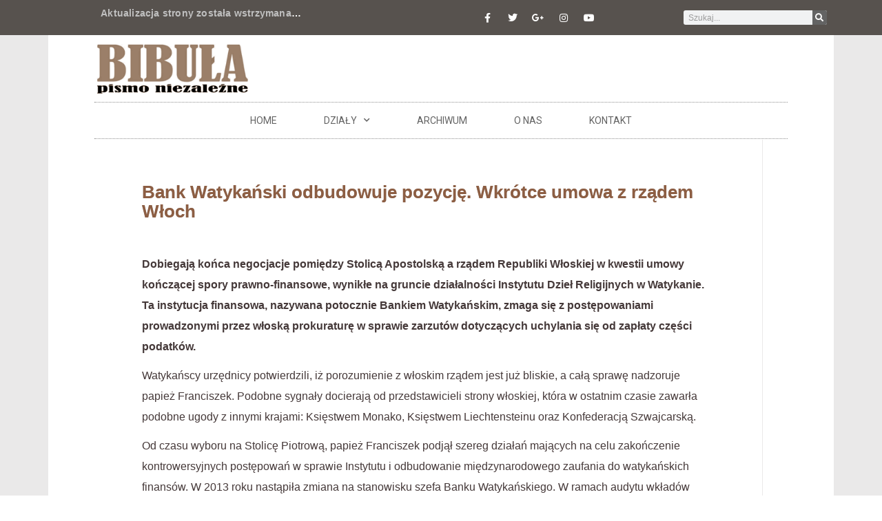

--- FILE ---
content_type: text/html; charset=UTF-8
request_url: https://www.bibula.com/?p=80874
body_size: 23430
content:
<!doctype html>
<html lang="pl-PL">
<head>
	<meta charset="UTF-8">
	<meta name="viewport" content="width=device-width, initial-scale=1">
	<link rel="profile" href="https://gmpg.org/xfn/11">
	<title>Bank Watykański odbudowuje pozycję. Wkrótce umowa z rządem Włoch &#8211; Bibula &#8211; pismo niezalezne</title>
<meta name='robots' content='max-image-preview:large' />
<link rel="alternate" type="application/rss+xml" title="Bibula - pismo niezalezne &raquo; Kanał z wpisami" href="https://www.bibula.com/?feed=rss2" />
<link rel="alternate" type="application/rss+xml" title="Bibula - pismo niezalezne &raquo; Kanał z komentarzami" href="https://www.bibula.com/?feed=comments-rss2" />
		<!-- This site uses the Google Analytics by MonsterInsights plugin v9.10.0 - Using Analytics tracking - https://www.monsterinsights.com/ -->
							<script src="//www.googletagmanager.com/gtag/js?id=G-58YMST94QE"  data-cfasync="false" data-wpfc-render="false" async></script>
			<script data-cfasync="false" data-wpfc-render="false">
				var mi_version = '9.10.0';
				var mi_track_user = true;
				var mi_no_track_reason = '';
								var MonsterInsightsDefaultLocations = {"page_location":"https:\/\/www.bibula.com\/?p=80874"};
								if ( typeof MonsterInsightsPrivacyGuardFilter === 'function' ) {
					var MonsterInsightsLocations = (typeof MonsterInsightsExcludeQuery === 'object') ? MonsterInsightsPrivacyGuardFilter( MonsterInsightsExcludeQuery ) : MonsterInsightsPrivacyGuardFilter( MonsterInsightsDefaultLocations );
				} else {
					var MonsterInsightsLocations = (typeof MonsterInsightsExcludeQuery === 'object') ? MonsterInsightsExcludeQuery : MonsterInsightsDefaultLocations;
				}

								var disableStrs = [
										'ga-disable-G-58YMST94QE',
									];

				/* Function to detect opted out users */
				function __gtagTrackerIsOptedOut() {
					for (var index = 0; index < disableStrs.length; index++) {
						if (document.cookie.indexOf(disableStrs[index] + '=true') > -1) {
							return true;
						}
					}

					return false;
				}

				/* Disable tracking if the opt-out cookie exists. */
				if (__gtagTrackerIsOptedOut()) {
					for (var index = 0; index < disableStrs.length; index++) {
						window[disableStrs[index]] = true;
					}
				}

				/* Opt-out function */
				function __gtagTrackerOptout() {
					for (var index = 0; index < disableStrs.length; index++) {
						document.cookie = disableStrs[index] + '=true; expires=Thu, 31 Dec 2099 23:59:59 UTC; path=/';
						window[disableStrs[index]] = true;
					}
				}

				if ('undefined' === typeof gaOptout) {
					function gaOptout() {
						__gtagTrackerOptout();
					}
				}
								window.dataLayer = window.dataLayer || [];

				window.MonsterInsightsDualTracker = {
					helpers: {},
					trackers: {},
				};
				if (mi_track_user) {
					function __gtagDataLayer() {
						dataLayer.push(arguments);
					}

					function __gtagTracker(type, name, parameters) {
						if (!parameters) {
							parameters = {};
						}

						if (parameters.send_to) {
							__gtagDataLayer.apply(null, arguments);
							return;
						}

						if (type === 'event') {
														parameters.send_to = monsterinsights_frontend.v4_id;
							var hookName = name;
							if (typeof parameters['event_category'] !== 'undefined') {
								hookName = parameters['event_category'] + ':' + name;
							}

							if (typeof MonsterInsightsDualTracker.trackers[hookName] !== 'undefined') {
								MonsterInsightsDualTracker.trackers[hookName](parameters);
							} else {
								__gtagDataLayer('event', name, parameters);
							}
							
						} else {
							__gtagDataLayer.apply(null, arguments);
						}
					}

					__gtagTracker('js', new Date());
					__gtagTracker('set', {
						'developer_id.dZGIzZG': true,
											});
					if ( MonsterInsightsLocations.page_location ) {
						__gtagTracker('set', MonsterInsightsLocations);
					}
										__gtagTracker('config', 'G-58YMST94QE', {"forceSSL":"true"} );
										window.gtag = __gtagTracker;										(function () {
						/* https://developers.google.com/analytics/devguides/collection/analyticsjs/ */
						/* ga and __gaTracker compatibility shim. */
						var noopfn = function () {
							return null;
						};
						var newtracker = function () {
							return new Tracker();
						};
						var Tracker = function () {
							return null;
						};
						var p = Tracker.prototype;
						p.get = noopfn;
						p.set = noopfn;
						p.send = function () {
							var args = Array.prototype.slice.call(arguments);
							args.unshift('send');
							__gaTracker.apply(null, args);
						};
						var __gaTracker = function () {
							var len = arguments.length;
							if (len === 0) {
								return;
							}
							var f = arguments[len - 1];
							if (typeof f !== 'object' || f === null || typeof f.hitCallback !== 'function') {
								if ('send' === arguments[0]) {
									var hitConverted, hitObject = false, action;
									if ('event' === arguments[1]) {
										if ('undefined' !== typeof arguments[3]) {
											hitObject = {
												'eventAction': arguments[3],
												'eventCategory': arguments[2],
												'eventLabel': arguments[4],
												'value': arguments[5] ? arguments[5] : 1,
											}
										}
									}
									if ('pageview' === arguments[1]) {
										if ('undefined' !== typeof arguments[2]) {
											hitObject = {
												'eventAction': 'page_view',
												'page_path': arguments[2],
											}
										}
									}
									if (typeof arguments[2] === 'object') {
										hitObject = arguments[2];
									}
									if (typeof arguments[5] === 'object') {
										Object.assign(hitObject, arguments[5]);
									}
									if ('undefined' !== typeof arguments[1].hitType) {
										hitObject = arguments[1];
										if ('pageview' === hitObject.hitType) {
											hitObject.eventAction = 'page_view';
										}
									}
									if (hitObject) {
										action = 'timing' === arguments[1].hitType ? 'timing_complete' : hitObject.eventAction;
										hitConverted = mapArgs(hitObject);
										__gtagTracker('event', action, hitConverted);
									}
								}
								return;
							}

							function mapArgs(args) {
								var arg, hit = {};
								var gaMap = {
									'eventCategory': 'event_category',
									'eventAction': 'event_action',
									'eventLabel': 'event_label',
									'eventValue': 'event_value',
									'nonInteraction': 'non_interaction',
									'timingCategory': 'event_category',
									'timingVar': 'name',
									'timingValue': 'value',
									'timingLabel': 'event_label',
									'page': 'page_path',
									'location': 'page_location',
									'title': 'page_title',
									'referrer' : 'page_referrer',
								};
								for (arg in args) {
																		if (!(!args.hasOwnProperty(arg) || !gaMap.hasOwnProperty(arg))) {
										hit[gaMap[arg]] = args[arg];
									} else {
										hit[arg] = args[arg];
									}
								}
								return hit;
							}

							try {
								f.hitCallback();
							} catch (ex) {
							}
						};
						__gaTracker.create = newtracker;
						__gaTracker.getByName = newtracker;
						__gaTracker.getAll = function () {
							return [];
						};
						__gaTracker.remove = noopfn;
						__gaTracker.loaded = true;
						window['__gaTracker'] = __gaTracker;
					})();
									} else {
										console.log("");
					(function () {
						function __gtagTracker() {
							return null;
						}

						window['__gtagTracker'] = __gtagTracker;
						window['gtag'] = __gtagTracker;
					})();
									}
			</script>
							<!-- / Google Analytics by MonsterInsights -->
		<script>
window._wpemojiSettings = {"baseUrl":"https:\/\/s.w.org\/images\/core\/emoji\/15.0.3\/72x72\/","ext":".png","svgUrl":"https:\/\/s.w.org\/images\/core\/emoji\/15.0.3\/svg\/","svgExt":".svg","source":{"wpemoji":"https:\/\/www.bibula.com\/wordpress\/wp-includes\/js\/wp-emoji.js?ver=6.5.7","twemoji":"https:\/\/www.bibula.com\/wordpress\/wp-includes\/js\/twemoji.js?ver=6.5.7"}};
/**
 * @output wp-includes/js/wp-emoji-loader.js
 */

/**
 * Emoji Settings as exported in PHP via _print_emoji_detection_script().
 * @typedef WPEmojiSettings
 * @type {object}
 * @property {?object} source
 * @property {?string} source.concatemoji
 * @property {?string} source.twemoji
 * @property {?string} source.wpemoji
 * @property {?boolean} DOMReady
 * @property {?Function} readyCallback
 */

/**
 * Support tests.
 * @typedef SupportTests
 * @type {object}
 * @property {?boolean} flag
 * @property {?boolean} emoji
 */

/**
 * IIFE to detect emoji support and load Twemoji if needed.
 *
 * @param {Window} window
 * @param {Document} document
 * @param {WPEmojiSettings} settings
 */
( function wpEmojiLoader( window, document, settings ) {
	if ( typeof Promise === 'undefined' ) {
		return;
	}

	var sessionStorageKey = 'wpEmojiSettingsSupports';
	var tests = [ 'flag', 'emoji' ];

	/**
	 * Checks whether the browser supports offloading to a Worker.
	 *
	 * @since 6.3.0
	 *
	 * @private
	 *
	 * @returns {boolean}
	 */
	function supportsWorkerOffloading() {
		return (
			typeof Worker !== 'undefined' &&
			typeof OffscreenCanvas !== 'undefined' &&
			typeof URL !== 'undefined' &&
			URL.createObjectURL &&
			typeof Blob !== 'undefined'
		);
	}

	/**
	 * @typedef SessionSupportTests
	 * @type {object}
	 * @property {number} timestamp
	 * @property {SupportTests} supportTests
	 */

	/**
	 * Get support tests from session.
	 *
	 * @since 6.3.0
	 *
	 * @private
	 *
	 * @returns {?SupportTests} Support tests, or null if not set or older than 1 week.
	 */
	function getSessionSupportTests() {
		try {
			/** @type {SessionSupportTests} */
			var item = JSON.parse(
				sessionStorage.getItem( sessionStorageKey )
			);
			if (
				typeof item === 'object' &&
				typeof item.timestamp === 'number' &&
				new Date().valueOf() < item.timestamp + 604800 && // Note: Number is a week in seconds.
				typeof item.supportTests === 'object'
			) {
				return item.supportTests;
			}
		} catch ( e ) {}
		return null;
	}

	/**
	 * Persist the supports in session storage.
	 *
	 * @since 6.3.0
	 *
	 * @private
	 *
	 * @param {SupportTests} supportTests Support tests.
	 */
	function setSessionSupportTests( supportTests ) {
		try {
			/** @type {SessionSupportTests} */
			var item = {
				supportTests: supportTests,
				timestamp: new Date().valueOf()
			};

			sessionStorage.setItem(
				sessionStorageKey,
				JSON.stringify( item )
			);
		} catch ( e ) {}
	}

	/**
	 * Checks if two sets of Emoji characters render the same visually.
	 *
	 * This function may be serialized to run in a Worker. Therefore, it cannot refer to variables from the containing
	 * scope. Everything must be passed by parameters.
	 *
	 * @since 4.9.0
	 *
	 * @private
	 *
	 * @param {CanvasRenderingContext2D} context 2D Context.
	 * @param {string} set1 Set of Emoji to test.
	 * @param {string} set2 Set of Emoji to test.
	 *
	 * @return {boolean} True if the two sets render the same.
	 */
	function emojiSetsRenderIdentically( context, set1, set2 ) {
		// Cleanup from previous test.
		context.clearRect( 0, 0, context.canvas.width, context.canvas.height );
		context.fillText( set1, 0, 0 );
		var rendered1 = new Uint32Array(
			context.getImageData(
				0,
				0,
				context.canvas.width,
				context.canvas.height
			).data
		);

		// Cleanup from previous test.
		context.clearRect( 0, 0, context.canvas.width, context.canvas.height );
		context.fillText( set2, 0, 0 );
		var rendered2 = new Uint32Array(
			context.getImageData(
				0,
				0,
				context.canvas.width,
				context.canvas.height
			).data
		);

		return rendered1.every( function ( rendered2Data, index ) {
			return rendered2Data === rendered2[ index ];
		} );
	}

	/**
	 * Determines if the browser properly renders Emoji that Twemoji can supplement.
	 *
	 * This function may be serialized to run in a Worker. Therefore, it cannot refer to variables from the containing
	 * scope. Everything must be passed by parameters.
	 *
	 * @since 4.2.0
	 *
	 * @private
	 *
	 * @param {CanvasRenderingContext2D} context 2D Context.
	 * @param {string} type Whether to test for support of "flag" or "emoji".
	 * @param {Function} emojiSetsRenderIdentically Reference to emojiSetsRenderIdentically function, needed due to minification.
	 *
	 * @return {boolean} True if the browser can render emoji, false if it cannot.
	 */
	function browserSupportsEmoji( context, type, emojiSetsRenderIdentically ) {
		var isIdentical;

		switch ( type ) {
			case 'flag':
				/*
				 * Test for Transgender flag compatibility. Added in Unicode 13.
				 *
				 * To test for support, we try to render it, and compare the rendering to how it would look if
				 * the browser doesn't render it correctly (white flag emoji + transgender symbol).
				 */
				isIdentical = emojiSetsRenderIdentically(
					context,
					'\uD83C\uDFF3\uFE0F\u200D\u26A7\uFE0F', // as a zero-width joiner sequence
					'\uD83C\uDFF3\uFE0F\u200B\u26A7\uFE0F' // separated by a zero-width space
				);

				if ( isIdentical ) {
					return false;
				}

				/*
				 * Test for UN flag compatibility. This is the least supported of the letter locale flags,
				 * so gives us an easy test for full support.
				 *
				 * To test for support, we try to render it, and compare the rendering to how it would look if
				 * the browser doesn't render it correctly ([U] + [N]).
				 */
				isIdentical = emojiSetsRenderIdentically(
					context,
					'\uD83C\uDDFA\uD83C\uDDF3', // as the sequence of two code points
					'\uD83C\uDDFA\u200B\uD83C\uDDF3' // as the two code points separated by a zero-width space
				);

				if ( isIdentical ) {
					return false;
				}

				/*
				 * Test for English flag compatibility. England is a country in the United Kingdom, it
				 * does not have a two letter locale code but rather a five letter sub-division code.
				 *
				 * To test for support, we try to render it, and compare the rendering to how it would look if
				 * the browser doesn't render it correctly (black flag emoji + [G] + [B] + [E] + [N] + [G]).
				 */
				isIdentical = emojiSetsRenderIdentically(
					context,
					// as the flag sequence
					'\uD83C\uDFF4\uDB40\uDC67\uDB40\uDC62\uDB40\uDC65\uDB40\uDC6E\uDB40\uDC67\uDB40\uDC7F',
					// with each code point separated by a zero-width space
					'\uD83C\uDFF4\u200B\uDB40\uDC67\u200B\uDB40\uDC62\u200B\uDB40\uDC65\u200B\uDB40\uDC6E\u200B\uDB40\uDC67\u200B\uDB40\uDC7F'
				);

				return ! isIdentical;
			case 'emoji':
				/*
				 * Four and twenty blackbirds baked in a pie.
				 *
				 * To test for Emoji 15.0 support, try to render a new emoji: Blackbird.
				 *
				 * The Blackbird is a ZWJ sequence combining 🐦 Bird and ⬛ large black square.,
				 *
				 * 0x1F426 (\uD83D\uDC26) == Bird
				 * 0x200D == Zero-Width Joiner (ZWJ) that links the code points for the new emoji or
				 * 0x200B == Zero-Width Space (ZWS) that is rendered for clients not supporting the new emoji.
				 * 0x2B1B == Large Black Square
				 *
				 * When updating this test for future Emoji releases, ensure that individual emoji that make up the
				 * sequence come from older emoji standards.
				 */
				isIdentical = emojiSetsRenderIdentically(
					context,
					'\uD83D\uDC26\u200D\u2B1B', // as the zero-width joiner sequence
					'\uD83D\uDC26\u200B\u2B1B' // separated by a zero-width space
				);

				return ! isIdentical;
		}

		return false;
	}

	/**
	 * Checks emoji support tests.
	 *
	 * This function may be serialized to run in a Worker. Therefore, it cannot refer to variables from the containing
	 * scope. Everything must be passed by parameters.
	 *
	 * @since 6.3.0
	 *
	 * @private
	 *
	 * @param {string[]} tests Tests.
	 * @param {Function} browserSupportsEmoji Reference to browserSupportsEmoji function, needed due to minification.
	 * @param {Function} emojiSetsRenderIdentically Reference to emojiSetsRenderIdentically function, needed due to minification.
	 *
	 * @return {SupportTests} Support tests.
	 */
	function testEmojiSupports( tests, browserSupportsEmoji, emojiSetsRenderIdentically ) {
		var canvas;
		if (
			typeof WorkerGlobalScope !== 'undefined' &&
			self instanceof WorkerGlobalScope
		) {
			canvas = new OffscreenCanvas( 300, 150 ); // Dimensions are default for HTMLCanvasElement.
		} else {
			canvas = document.createElement( 'canvas' );
		}

		var context = canvas.getContext( '2d', { willReadFrequently: true } );

		/*
		 * Chrome on OS X added native emoji rendering in M41. Unfortunately,
		 * it doesn't work when the font is bolder than 500 weight. So, we
		 * check for bold rendering support to avoid invisible emoji in Chrome.
		 */
		context.textBaseline = 'top';
		context.font = '600 32px Arial';

		var supports = {};
		tests.forEach( function ( test ) {
			supports[ test ] = browserSupportsEmoji( context, test, emojiSetsRenderIdentically );
		} );
		return supports;
	}

	/**
	 * Adds a script to the head of the document.
	 *
	 * @ignore
	 *
	 * @since 4.2.0
	 *
	 * @param {string} src The url where the script is located.
	 *
	 * @return {void}
	 */
	function addScript( src ) {
		var script = document.createElement( 'script' );
		script.src = src;
		script.defer = true;
		document.head.appendChild( script );
	}

	settings.supports = {
		everything: true,
		everythingExceptFlag: true
	};

	// Create a promise for DOMContentLoaded since the worker logic may finish after the event has fired.
	var domReadyPromise = new Promise( function ( resolve ) {
		document.addEventListener( 'DOMContentLoaded', resolve, {
			once: true
		} );
	} );

	// Obtain the emoji support from the browser, asynchronously when possible.
	new Promise( function ( resolve ) {
		var supportTests = getSessionSupportTests();
		if ( supportTests ) {
			resolve( supportTests );
			return;
		}

		if ( supportsWorkerOffloading() ) {
			try {
				// Note that the functions are being passed as arguments due to minification.
				var workerScript =
					'postMessage(' +
					testEmojiSupports.toString() +
					'(' +
					[
						JSON.stringify( tests ),
						browserSupportsEmoji.toString(),
						emojiSetsRenderIdentically.toString()
					].join( ',' ) +
					'));';
				var blob = new Blob( [ workerScript ], {
					type: 'text/javascript'
				} );
				var worker = new Worker( URL.createObjectURL( blob ), { name: 'wpTestEmojiSupports' } );
				worker.onmessage = function ( event ) {
					supportTests = event.data;
					setSessionSupportTests( supportTests );
					worker.terminate();
					resolve( supportTests );
				};
				return;
			} catch ( e ) {}
		}

		supportTests = testEmojiSupports( tests, browserSupportsEmoji, emojiSetsRenderIdentically );
		setSessionSupportTests( supportTests );
		resolve( supportTests );
	} )
		// Once the browser emoji support has been obtained from the session, finalize the settings.
		.then( function ( supportTests ) {
			/*
			 * Tests the browser support for flag emojis and other emojis, and adjusts the
			 * support settings accordingly.
			 */
			for ( var test in supportTests ) {
				settings.supports[ test ] = supportTests[ test ];

				settings.supports.everything =
					settings.supports.everything && settings.supports[ test ];

				if ( 'flag' !== test ) {
					settings.supports.everythingExceptFlag =
						settings.supports.everythingExceptFlag &&
						settings.supports[ test ];
				}
			}

			settings.supports.everythingExceptFlag =
				settings.supports.everythingExceptFlag &&
				! settings.supports.flag;

			// Sets DOMReady to false and assigns a ready function to settings.
			settings.DOMReady = false;
			settings.readyCallback = function () {
				settings.DOMReady = true;
			};
		} )
		.then( function () {
			return domReadyPromise;
		} )
		.then( function () {
			// When the browser can not render everything we need to load a polyfill.
			if ( ! settings.supports.everything ) {
				settings.readyCallback();

				var src = settings.source || {};

				if ( src.concatemoji ) {
					addScript( src.concatemoji );
				} else if ( src.wpemoji && src.twemoji ) {
					addScript( src.twemoji );
					addScript( src.wpemoji );
				}
			}
		} );
} )( window, document, window._wpemojiSettings );
</script>

<style id='wp-emoji-styles-inline-css'>

	img.wp-smiley, img.emoji {
		display: inline !important;
		border: none !important;
		box-shadow: none !important;
		height: 1em !important;
		width: 1em !important;
		margin: 0 0.07em !important;
		vertical-align: -0.1em !important;
		background: none !important;
		padding: 0 !important;
	}
</style>
<link rel='stylesheet' id='wp-block-library-css' href='https://www.bibula.com/wordpress/wp-includes/css/dist/block-library/style.css?ver=6.5.7' media='all' />
<style id='classic-theme-styles-inline-css'>
/**
 * These rules are needed for backwards compatibility.
 * They should match the button element rules in the base theme.json file.
 */
.wp-block-button__link {
	color: #ffffff;
	background-color: #32373c;
	border-radius: 9999px; /* 100% causes an oval, but any explicit but really high value retains the pill shape. */

	/* This needs a low specificity so it won't override the rules from the button element if defined in theme.json. */
	box-shadow: none;
	text-decoration: none;

	/* The extra 2px are added to size solids the same as the outline versions.*/
	padding: calc(0.667em + 2px) calc(1.333em + 2px);

	font-size: 1.125em;
}

.wp-block-file__button {
	background: #32373c;
	color: #ffffff;
	text-decoration: none;
}

</style>
<style id='global-styles-inline-css'>
body{--wp--preset--color--black: #000000;--wp--preset--color--cyan-bluish-gray: #abb8c3;--wp--preset--color--white: #ffffff;--wp--preset--color--pale-pink: #f78da7;--wp--preset--color--vivid-red: #cf2e2e;--wp--preset--color--luminous-vivid-orange: #ff6900;--wp--preset--color--luminous-vivid-amber: #fcb900;--wp--preset--color--light-green-cyan: #7bdcb5;--wp--preset--color--vivid-green-cyan: #00d084;--wp--preset--color--pale-cyan-blue: #8ed1fc;--wp--preset--color--vivid-cyan-blue: #0693e3;--wp--preset--color--vivid-purple: #9b51e0;--wp--preset--gradient--vivid-cyan-blue-to-vivid-purple: linear-gradient(135deg,rgba(6,147,227,1) 0%,rgb(155,81,224) 100%);--wp--preset--gradient--light-green-cyan-to-vivid-green-cyan: linear-gradient(135deg,rgb(122,220,180) 0%,rgb(0,208,130) 100%);--wp--preset--gradient--luminous-vivid-amber-to-luminous-vivid-orange: linear-gradient(135deg,rgba(252,185,0,1) 0%,rgba(255,105,0,1) 100%);--wp--preset--gradient--luminous-vivid-orange-to-vivid-red: linear-gradient(135deg,rgba(255,105,0,1) 0%,rgb(207,46,46) 100%);--wp--preset--gradient--very-light-gray-to-cyan-bluish-gray: linear-gradient(135deg,rgb(238,238,238) 0%,rgb(169,184,195) 100%);--wp--preset--gradient--cool-to-warm-spectrum: linear-gradient(135deg,rgb(74,234,220) 0%,rgb(151,120,209) 20%,rgb(207,42,186) 40%,rgb(238,44,130) 60%,rgb(251,105,98) 80%,rgb(254,248,76) 100%);--wp--preset--gradient--blush-light-purple: linear-gradient(135deg,rgb(255,206,236) 0%,rgb(152,150,240) 100%);--wp--preset--gradient--blush-bordeaux: linear-gradient(135deg,rgb(254,205,165) 0%,rgb(254,45,45) 50%,rgb(107,0,62) 100%);--wp--preset--gradient--luminous-dusk: linear-gradient(135deg,rgb(255,203,112) 0%,rgb(199,81,192) 50%,rgb(65,88,208) 100%);--wp--preset--gradient--pale-ocean: linear-gradient(135deg,rgb(255,245,203) 0%,rgb(182,227,212) 50%,rgb(51,167,181) 100%);--wp--preset--gradient--electric-grass: linear-gradient(135deg,rgb(202,248,128) 0%,rgb(113,206,126) 100%);--wp--preset--gradient--midnight: linear-gradient(135deg,rgb(2,3,129) 0%,rgb(40,116,252) 100%);--wp--preset--font-size--small: 13px;--wp--preset--font-size--medium: 20px;--wp--preset--font-size--large: 36px;--wp--preset--font-size--x-large: 42px;--wp--preset--spacing--20: 0.44rem;--wp--preset--spacing--30: 0.67rem;--wp--preset--spacing--40: 1rem;--wp--preset--spacing--50: 1.5rem;--wp--preset--spacing--60: 2.25rem;--wp--preset--spacing--70: 3.38rem;--wp--preset--spacing--80: 5.06rem;--wp--preset--shadow--natural: 6px 6px 9px rgba(0, 0, 0, 0.2);--wp--preset--shadow--deep: 12px 12px 50px rgba(0, 0, 0, 0.4);--wp--preset--shadow--sharp: 6px 6px 0px rgba(0, 0, 0, 0.2);--wp--preset--shadow--outlined: 6px 6px 0px -3px rgba(255, 255, 255, 1), 6px 6px rgba(0, 0, 0, 1);--wp--preset--shadow--crisp: 6px 6px 0px rgba(0, 0, 0, 1);}:where(.is-layout-flex){gap: 0.5em;}:where(.is-layout-grid){gap: 0.5em;}body .is-layout-flex{display: flex;}body .is-layout-flex{flex-wrap: wrap;align-items: center;}body .is-layout-flex > *{margin: 0;}body .is-layout-grid{display: grid;}body .is-layout-grid > *{margin: 0;}:where(.wp-block-columns.is-layout-flex){gap: 2em;}:where(.wp-block-columns.is-layout-grid){gap: 2em;}:where(.wp-block-post-template.is-layout-flex){gap: 1.25em;}:where(.wp-block-post-template.is-layout-grid){gap: 1.25em;}.has-black-color{color: var(--wp--preset--color--black) !important;}.has-cyan-bluish-gray-color{color: var(--wp--preset--color--cyan-bluish-gray) !important;}.has-white-color{color: var(--wp--preset--color--white) !important;}.has-pale-pink-color{color: var(--wp--preset--color--pale-pink) !important;}.has-vivid-red-color{color: var(--wp--preset--color--vivid-red) !important;}.has-luminous-vivid-orange-color{color: var(--wp--preset--color--luminous-vivid-orange) !important;}.has-luminous-vivid-amber-color{color: var(--wp--preset--color--luminous-vivid-amber) !important;}.has-light-green-cyan-color{color: var(--wp--preset--color--light-green-cyan) !important;}.has-vivid-green-cyan-color{color: var(--wp--preset--color--vivid-green-cyan) !important;}.has-pale-cyan-blue-color{color: var(--wp--preset--color--pale-cyan-blue) !important;}.has-vivid-cyan-blue-color{color: var(--wp--preset--color--vivid-cyan-blue) !important;}.has-vivid-purple-color{color: var(--wp--preset--color--vivid-purple) !important;}.has-black-background-color{background-color: var(--wp--preset--color--black) !important;}.has-cyan-bluish-gray-background-color{background-color: var(--wp--preset--color--cyan-bluish-gray) !important;}.has-white-background-color{background-color: var(--wp--preset--color--white) !important;}.has-pale-pink-background-color{background-color: var(--wp--preset--color--pale-pink) !important;}.has-vivid-red-background-color{background-color: var(--wp--preset--color--vivid-red) !important;}.has-luminous-vivid-orange-background-color{background-color: var(--wp--preset--color--luminous-vivid-orange) !important;}.has-luminous-vivid-amber-background-color{background-color: var(--wp--preset--color--luminous-vivid-amber) !important;}.has-light-green-cyan-background-color{background-color: var(--wp--preset--color--light-green-cyan) !important;}.has-vivid-green-cyan-background-color{background-color: var(--wp--preset--color--vivid-green-cyan) !important;}.has-pale-cyan-blue-background-color{background-color: var(--wp--preset--color--pale-cyan-blue) !important;}.has-vivid-cyan-blue-background-color{background-color: var(--wp--preset--color--vivid-cyan-blue) !important;}.has-vivid-purple-background-color{background-color: var(--wp--preset--color--vivid-purple) !important;}.has-black-border-color{border-color: var(--wp--preset--color--black) !important;}.has-cyan-bluish-gray-border-color{border-color: var(--wp--preset--color--cyan-bluish-gray) !important;}.has-white-border-color{border-color: var(--wp--preset--color--white) !important;}.has-pale-pink-border-color{border-color: var(--wp--preset--color--pale-pink) !important;}.has-vivid-red-border-color{border-color: var(--wp--preset--color--vivid-red) !important;}.has-luminous-vivid-orange-border-color{border-color: var(--wp--preset--color--luminous-vivid-orange) !important;}.has-luminous-vivid-amber-border-color{border-color: var(--wp--preset--color--luminous-vivid-amber) !important;}.has-light-green-cyan-border-color{border-color: var(--wp--preset--color--light-green-cyan) !important;}.has-vivid-green-cyan-border-color{border-color: var(--wp--preset--color--vivid-green-cyan) !important;}.has-pale-cyan-blue-border-color{border-color: var(--wp--preset--color--pale-cyan-blue) !important;}.has-vivid-cyan-blue-border-color{border-color: var(--wp--preset--color--vivid-cyan-blue) !important;}.has-vivid-purple-border-color{border-color: var(--wp--preset--color--vivid-purple) !important;}.has-vivid-cyan-blue-to-vivid-purple-gradient-background{background: var(--wp--preset--gradient--vivid-cyan-blue-to-vivid-purple) !important;}.has-light-green-cyan-to-vivid-green-cyan-gradient-background{background: var(--wp--preset--gradient--light-green-cyan-to-vivid-green-cyan) !important;}.has-luminous-vivid-amber-to-luminous-vivid-orange-gradient-background{background: var(--wp--preset--gradient--luminous-vivid-amber-to-luminous-vivid-orange) !important;}.has-luminous-vivid-orange-to-vivid-red-gradient-background{background: var(--wp--preset--gradient--luminous-vivid-orange-to-vivid-red) !important;}.has-very-light-gray-to-cyan-bluish-gray-gradient-background{background: var(--wp--preset--gradient--very-light-gray-to-cyan-bluish-gray) !important;}.has-cool-to-warm-spectrum-gradient-background{background: var(--wp--preset--gradient--cool-to-warm-spectrum) !important;}.has-blush-light-purple-gradient-background{background: var(--wp--preset--gradient--blush-light-purple) !important;}.has-blush-bordeaux-gradient-background{background: var(--wp--preset--gradient--blush-bordeaux) !important;}.has-luminous-dusk-gradient-background{background: var(--wp--preset--gradient--luminous-dusk) !important;}.has-pale-ocean-gradient-background{background: var(--wp--preset--gradient--pale-ocean) !important;}.has-electric-grass-gradient-background{background: var(--wp--preset--gradient--electric-grass) !important;}.has-midnight-gradient-background{background: var(--wp--preset--gradient--midnight) !important;}.has-small-font-size{font-size: var(--wp--preset--font-size--small) !important;}.has-medium-font-size{font-size: var(--wp--preset--font-size--medium) !important;}.has-large-font-size{font-size: var(--wp--preset--font-size--large) !important;}.has-x-large-font-size{font-size: var(--wp--preset--font-size--x-large) !important;}
.wp-block-navigation a:where(:not(.wp-element-button)){color: inherit;}
:where(.wp-block-post-template.is-layout-flex){gap: 1.25em;}:where(.wp-block-post-template.is-layout-grid){gap: 1.25em;}
:where(.wp-block-columns.is-layout-flex){gap: 2em;}:where(.wp-block-columns.is-layout-grid){gap: 2em;}
.wp-block-pullquote{font-size: 1.5em;line-height: 1.6;}
</style>
<link rel='stylesheet' id='hello-elementor-css' href='https://www.bibula.com/wordpress/wp-content/themes/hello-elementor/style.css?ver=3.1.1' media='all' />
<link rel='stylesheet' id='hello-elementor-theme-style-css' href='https://www.bibula.com/wordpress/wp-content/themes/hello-elementor/theme.css?ver=3.1.1' media='all' />
<link rel='stylesheet' id='hello-elementor-header-footer-css' href='https://www.bibula.com/wordpress/wp-content/themes/hello-elementor/header-footer.css?ver=3.1.1' media='all' />
<link rel='stylesheet' id='elementor-icons-css' href='https://www.bibula.com/wordpress/wp-content/plugins/elementor/assets/lib/eicons/css/elementor-icons.css?ver=5.34.0' media='all' />
<link rel='stylesheet' id='elementor-frontend-css' href='https://www.bibula.com/wordpress/wp-content/plugins/elementor/assets/css/frontend.css?ver=3.26.3' media='all' />
<link rel='stylesheet' id='elementor-post-124230-css' href='https://www.bibula.com/wordpress/wp-content/uploads/elementor/css/post-124230.css?ver=1741019699' media='all' />
<link rel='stylesheet' id='elementor-pro-css' href='https://www.bibula.com/wordpress/wp-content/plugins/elementor-pro/assets/css/frontend.css?ver=3.21.3' media='all' />
<link rel='stylesheet' id='font-awesome-5-all-css' href='https://www.bibula.com/wordpress/wp-content/plugins/elementor/assets/lib/font-awesome/css/all.css?ver=3.26.3' media='all' />
<link rel='stylesheet' id='font-awesome-4-shim-css' href='https://www.bibula.com/wordpress/wp-content/plugins/elementor/assets/lib/font-awesome/css/v4-shims.css?ver=3.26.3' media='all' />
<link rel='stylesheet' id='elementor-post-124254-css' href='https://www.bibula.com/wordpress/wp-content/uploads/elementor/css/post-124254.css?ver=1741019699' media='all' />
<link rel='stylesheet' id='elementor-post-124257-css' href='https://www.bibula.com/wordpress/wp-content/uploads/elementor/css/post-124257.css?ver=1741019699' media='all' />
<link rel='stylesheet' id='elementor-post-124251-css' href='https://www.bibula.com/wordpress/wp-content/uploads/elementor/css/post-124251.css?ver=1741019699' media='all' />
<link rel='stylesheet' id='google-fonts-1-css' href='https://fonts.googleapis.com/css?family=Roboto%3A100%2C100italic%2C200%2C200italic%2C300%2C300italic%2C400%2C400italic%2C500%2C500italic%2C600%2C600italic%2C700%2C700italic%2C800%2C800italic%2C900%2C900italic%7CArmata%3A100%2C100italic%2C200%2C200italic%2C300%2C300italic%2C400%2C400italic%2C500%2C500italic%2C600%2C600italic%2C700%2C700italic%2C800%2C800italic%2C900%2C900italic&#038;display=auto&#038;subset=latin-ext&#038;ver=6.5.7' media='all' />
<link rel='stylesheet' id='elementor-icons-shared-0-css' href='https://www.bibula.com/wordpress/wp-content/plugins/elementor/assets/lib/font-awesome/css/fontawesome.css?ver=5.15.3' media='all' />
<link rel='stylesheet' id='elementor-icons-fa-brands-css' href='https://www.bibula.com/wordpress/wp-content/plugins/elementor/assets/lib/font-awesome/css/brands.css?ver=5.15.3' media='all' />
<link rel='stylesheet' id='elementor-icons-fa-solid-css' href='https://www.bibula.com/wordpress/wp-content/plugins/elementor/assets/lib/font-awesome/css/solid.css?ver=5.15.3' media='all' />
<link rel='stylesheet' id='elementor-icons-fa-regular-css' href='https://www.bibula.com/wordpress/wp-content/plugins/elementor/assets/lib/font-awesome/css/regular.css?ver=5.15.3' media='all' />
<link rel="preconnect" href="https://fonts.gstatic.com/" crossorigin><script src="https://www.bibula.com/wordpress/wp-content/plugins/google-analytics-for-wordpress/assets/js/frontend-gtag.js?ver=1768029440" id="monsterinsights-frontend-script-js" async data-wp-strategy="async"></script>
<script data-cfasync="false" data-wpfc-render="false" id='monsterinsights-frontend-script-js-extra'>var monsterinsights_frontend = {"js_events_tracking":"true","download_extensions":"doc,pdf,ppt,zip,xls,docx,pptx,xlsx","inbound_paths":"[]","home_url":"https:\/\/www.bibula.com","hash_tracking":"false","v4_id":"G-58YMST94QE"};</script>
<script src="https://www.bibula.com/wordpress/wp-content/plugins/elementor/assets/lib/font-awesome/js/v4-shims.js?ver=3.26.3" id="font-awesome-4-shim-js"></script>
<link rel="https://api.w.org/" href="https://www.bibula.com/index.php?rest_route=/" /><link rel="alternate" type="application/json" href="https://www.bibula.com/index.php?rest_route=/wp/v2/posts/80874" /><link rel="EditURI" type="application/rsd+xml" title="RSD" href="https://www.bibula.com/wordpress/xmlrpc.php?rsd" />
<meta name="generator" content="WordPress 6.5.7" />
<link rel="canonical" href="https://www.bibula.com/?p=80874" />
<link rel='shortlink' href='https://www.bibula.com/?p=80874' />
<link rel="alternate" type="application/json+oembed" href="https://www.bibula.com/index.php?rest_route=%2Foembed%2F1.0%2Fembed&#038;url=https%3A%2F%2Fwww.bibula.com%2F%3Fp%3D80874" />
<link rel="alternate" type="text/xml+oembed" href="https://www.bibula.com/index.php?rest_route=%2Foembed%2F1.0%2Fembed&#038;url=https%3A%2F%2Fwww.bibula.com%2F%3Fp%3D80874&#038;format=xml" />
<meta name="generator" content="Elementor 3.26.3; features: additional_custom_breakpoints; settings: css_print_method-external, google_font-enabled, font_display-auto">
			<style>
				.e-con.e-parent:nth-of-type(n+4):not(.e-lazyloaded):not(.e-no-lazyload),
				.e-con.e-parent:nth-of-type(n+4):not(.e-lazyloaded):not(.e-no-lazyload) * {
					background-image: none !important;
				}
				@media screen and (max-height: 1024px) {
					.e-con.e-parent:nth-of-type(n+3):not(.e-lazyloaded):not(.e-no-lazyload),
					.e-con.e-parent:nth-of-type(n+3):not(.e-lazyloaded):not(.e-no-lazyload) * {
						background-image: none !important;
					}
				}
				@media screen and (max-height: 640px) {
					.e-con.e-parent:nth-of-type(n+2):not(.e-lazyloaded):not(.e-no-lazyload),
					.e-con.e-parent:nth-of-type(n+2):not(.e-lazyloaded):not(.e-no-lazyload) * {
						background-image: none !important;
					}
				}
			</style>
			<link rel="icon" href="https://www.bibula.com/wordpress/wp-content/uploads/2021/04/favicon1.ico" sizes="32x32" />
<link rel="icon" href="https://www.bibula.com/wordpress/wp-content/uploads/2021/04/favicon1.ico" sizes="192x192" />
<link rel="apple-touch-icon" href="https://www.bibula.com/wordpress/wp-content/uploads/2021/04/favicon1.ico" />
<meta name="msapplication-TileImage" content="https://www.bibula.com/wordpress/wp-content/uploads/2021/04/favicon1.ico" />
		<style id="wp-custom-css">
			blockquote {
max-width: 800px;
margin: 20px;
padding: 20px;
text-align: left;
font-family: sans-serif;
font-size: 16px;
color: #7f7f7f;
border-top: 2px solid #b3af9e;
border-bottom: 2px solid #b3af9e;
}		</style>
		</head>
<body class="post-template-default single single-post postid-80874 single-format-standard wp-custom-logo elementor-default elementor-kit-124230 elementor-page-124251">


<a class="skip-link screen-reader-text" href="#content">Przejdź do treści</a>

		<div data-elementor-type="header" data-elementor-id="124254" class="elementor elementor-124254 elementor-location-header" data-elementor-post-type="elementor_library">
					<section class="elementor-section elementor-top-section elementor-element elementor-element-3a8ea682 elementor-section-height-min-height elementor-section-content-top elementor-section-boxed elementor-section-height-default elementor-section-items-middle" data-id="3a8ea682" data-element_type="section" data-settings="{&quot;background_background&quot;:&quot;classic&quot;}">
						<div class="elementor-container elementor-column-gap-default">
					<div class="elementor-column elementor-col-20 elementor-top-column elementor-element elementor-element-306023e" data-id="306023e" data-element_type="column">
			<div class="elementor-widget-wrap elementor-element-populated">
						<div class="elementor-element elementor-element-237e078 elementor-widget elementor-widget-text-editor" data-id="237e078" data-element_type="widget" data-widget_type="text-editor.default">
				<div class="elementor-widget-container">
									<p style="text-align: left;"><strong>                Aktualizacja strony została wstrzymana<span style="color: #ffffff;"><a style="color: #ffffff;" href="https://www.bibula.com/?page_id=2612">&#8230;</a></span></strong></p>								</div>
				</div>
					</div>
		</div>
				<div class="elementor-column elementor-col-20 elementor-top-column elementor-element elementor-element-2f103c30" data-id="2f103c30" data-element_type="column">
			<div class="elementor-widget-wrap">
							</div>
		</div>
				<div class="elementor-column elementor-col-20 elementor-top-column elementor-element elementor-element-83e0a7f" data-id="83e0a7f" data-element_type="column">
			<div class="elementor-widget-wrap elementor-element-populated">
						<div class="elementor-element elementor-element-5d0bd55b e-grid-align-right e-grid-align-mobile-center elementor-shape-rounded elementor-grid-0 elementor-widget elementor-widget-social-icons" data-id="5d0bd55b" data-element_type="widget" data-widget_type="social-icons.default">
				<div class="elementor-widget-container">
							<div class="elementor-social-icons-wrapper elementor-grid">
							<span class="elementor-grid-item">
					<a class="elementor-icon elementor-social-icon elementor-social-icon-facebook-f elementor-repeater-item-5646027" href="https://facebook.com" target="_blank">
						<span class="elementor-screen-only">Facebook-f</span>
						<i class="fab fa-facebook-f"></i>					</a>
				</span>
							<span class="elementor-grid-item">
					<a class="elementor-icon elementor-social-icon elementor-social-icon-twitter elementor-repeater-item-72bc942" href="https:/twitter.com" target="_blank">
						<span class="elementor-screen-only">Twitter</span>
						<i class="fab fa-twitter"></i>					</a>
				</span>
							<span class="elementor-grid-item">
					<a class="elementor-icon elementor-social-icon elementor-social-icon-google-plus-g elementor-repeater-item-96bd910" href="https://plus.google.com" target="_blank">
						<span class="elementor-screen-only">Google-plus-g</span>
						<i class="fab fa-google-plus-g"></i>					</a>
				</span>
							<span class="elementor-grid-item">
					<a class="elementor-icon elementor-social-icon elementor-social-icon-instagram elementor-repeater-item-7c2bcc0" href="https://instagram.com" target="_blank">
						<span class="elementor-screen-only">Instagram</span>
						<i class="fab fa-instagram"></i>					</a>
				</span>
							<span class="elementor-grid-item">
					<a class="elementor-icon elementor-social-icon elementor-social-icon-youtube elementor-repeater-item-4b27cd1" href="https://youtube.com" target="_blank">
						<span class="elementor-screen-only">Youtube</span>
						<i class="fab fa-youtube"></i>					</a>
				</span>
					</div>
						</div>
				</div>
					</div>
		</div>
				<div class="elementor-column elementor-col-20 elementor-top-column elementor-element elementor-element-a950e09" data-id="a950e09" data-element_type="column">
			<div class="elementor-widget-wrap">
							</div>
		</div>
				<div class="elementor-column elementor-col-20 elementor-top-column elementor-element elementor-element-26b189c" data-id="26b189c" data-element_type="column">
			<div class="elementor-widget-wrap elementor-element-populated">
						<div class="elementor-element elementor-element-b0116d0 elementor-search-form--skin-classic elementor-search-form--button-type-icon elementor-search-form--icon-search elementor-widget elementor-widget-search-form" data-id="b0116d0" data-element_type="widget" data-settings="{&quot;skin&quot;:&quot;classic&quot;}" data-widget_type="search-form.default">
				<div class="elementor-widget-container">
							<search role="search">
			<form class="elementor-search-form" action="https://www.bibula.com" method="get">
												<div class="elementor-search-form__container">
					<label class="elementor-screen-only" for="elementor-search-form-b0116d0">Szukaj</label>

					
					<input id="elementor-search-form-b0116d0" placeholder="Szukaj..." class="elementor-search-form__input" type="search" name="s" value="">
					
											<button class="elementor-search-form__submit" type="submit" aria-label="Szukaj">
															<i aria-hidden="true" class="fas fa-search"></i>								<span class="elementor-screen-only">Szukaj</span>
													</button>
					
									</div>
			</form>
		</search>
						</div>
				</div>
					</div>
		</div>
					</div>
		</section>
				<section class="elementor-section elementor-top-section elementor-element elementor-element-42a62a02 elementor-section-boxed elementor-section-height-default elementor-section-height-default" data-id="42a62a02" data-element_type="section" data-settings="{&quot;background_background&quot;:&quot;classic&quot;}">
						<div class="elementor-container elementor-column-gap-default">
					<div class="elementor-column elementor-col-25 elementor-top-column elementor-element elementor-element-7ae2f76d" data-id="7ae2f76d" data-element_type="column" data-settings="{&quot;background_background&quot;:&quot;classic&quot;}">
			<div class="elementor-widget-wrap">
							</div>
		</div>
				<div class="elementor-column elementor-col-25 elementor-top-column elementor-element elementor-element-17c81f47" data-id="17c81f47" data-element_type="column" data-settings="{&quot;background_background&quot;:&quot;classic&quot;}">
			<div class="elementor-widget-wrap elementor-element-populated">
						<div class="elementor-element elementor-element-5d892df8 elementor-widget elementor-widget-theme-site-logo elementor-widget-image" data-id="5d892df8" data-element_type="widget" data-widget_type="theme-site-logo.default">
				<div class="elementor-widget-container">
											<a href="https://www.bibula.com">
			<img width="283" height="100" src="https://www.bibula.com/wordpress/wp-content/uploads/2021/04/bibula_logo.gif" class="attachment-full size-full wp-image-124260" alt="" />				</a>
											</div>
				</div>
					</div>
		</div>
				<div class="elementor-column elementor-col-25 elementor-top-column elementor-element elementor-element-71faa0e4" data-id="71faa0e4" data-element_type="column" data-settings="{&quot;background_background&quot;:&quot;classic&quot;}">
			<div class="elementor-widget-wrap">
							</div>
		</div>
				<div class="elementor-column elementor-col-25 elementor-top-column elementor-element elementor-element-392023d8" data-id="392023d8" data-element_type="column" data-settings="{&quot;background_background&quot;:&quot;classic&quot;}">
			<div class="elementor-widget-wrap">
							</div>
		</div>
					</div>
		</section>
				<section class="elementor-section elementor-top-section elementor-element elementor-element-4924ae6f elementor-section-boxed elementor-section-height-default elementor-section-height-default" data-id="4924ae6f" data-element_type="section" data-settings="{&quot;background_background&quot;:&quot;classic&quot;}">
						<div class="elementor-container elementor-column-gap-default">
					<div class="elementor-column elementor-col-25 elementor-top-column elementor-element elementor-element-4f07578a" data-id="4f07578a" data-element_type="column" data-settings="{&quot;background_background&quot;:&quot;classic&quot;}">
			<div class="elementor-widget-wrap">
							</div>
		</div>
				<div class="elementor-column elementor-col-50 elementor-top-column elementor-element elementor-element-14c087de" data-id="14c087de" data-element_type="column" data-settings="{&quot;background_background&quot;:&quot;classic&quot;}">
			<div class="elementor-widget-wrap elementor-element-populated">
						<div class="elementor-element elementor-element-5b9779b0 elementor-nav-menu__align-center elementor-nav-menu--dropdown-mobile elementor-nav-menu__text-align-aside elementor-nav-menu--toggle elementor-nav-menu--burger elementor-widget elementor-widget-nav-menu" data-id="5b9779b0" data-element_type="widget" data-settings="{&quot;submenu_icon&quot;:{&quot;value&quot;:&quot;&lt;i class=\&quot;fas fa-chevron-down\&quot;&gt;&lt;\/i&gt;&quot;,&quot;library&quot;:&quot;fa-solid&quot;},&quot;layout&quot;:&quot;horizontal&quot;,&quot;toggle&quot;:&quot;burger&quot;}" data-widget_type="nav-menu.default">
				<div class="elementor-widget-container">
								<nav class="elementor-nav-menu--main elementor-nav-menu__container elementor-nav-menu--layout-horizontal e--pointer-overline e--animation-drop-in">
				<ul id="menu-1-5b9779b0" class="elementor-nav-menu"><li class="menu-item menu-item-type-custom menu-item-object-custom menu-item-home menu-item-124276"><a href="https://www.bibula.com/" class="elementor-item">Home</a></li>
<li class="menu-item menu-item-type-custom menu-item-object-custom menu-item-has-children menu-item-124277"><a href="#" class="elementor-item elementor-item-anchor">DZIAŁY</a>
<ul class="sub-menu elementor-nav-menu--dropdown">
	<li class="menu-item menu-item-type-taxonomy menu-item-object-category current-post-ancestor current-menu-parent current-post-parent menu-item-124268"><a href="https://www.bibula.com/?cat=3" class="elementor-sub-item">KOŚCIÓŁ NA ŚWIECIE</a></li>
	<li class="menu-item menu-item-type-taxonomy menu-item-object-category menu-item-124271"><a href="https://www.bibula.com/?cat=4" class="elementor-sub-item">KOŚCIÓŁ W USA</a></li>
	<li class="menu-item menu-item-type-taxonomy menu-item-object-category menu-item-124270"><a href="https://www.bibula.com/?cat=5" class="elementor-sub-item">KOŚCIÓŁ W POLSCE</a></li>
	<li class="menu-item menu-item-type-taxonomy menu-item-object-category menu-item-124266"><a href="https://www.bibula.com/?cat=6" class="elementor-sub-item">WYDARZENIA NA ŚWIECIE</a></li>
	<li class="menu-item menu-item-type-taxonomy menu-item-object-category menu-item-124269"><a href="https://www.bibula.com/?cat=7" class="elementor-sub-item">WYDARZENIA W USA</a></li>
	<li class="menu-item menu-item-type-taxonomy menu-item-object-category menu-item-124267"><a href="https://www.bibula.com/?cat=8" class="elementor-sub-item">WYDARZENIA W POLSCE</a></li>
	<li class="menu-item menu-item-type-taxonomy menu-item-object-category menu-item-124265"><a href="https://www.bibula.com/?cat=9" class="elementor-sub-item">PUBLICYSTYKA</a></li>
	<li class="menu-item menu-item-type-taxonomy menu-item-object-category menu-item-has-children menu-item-124272"><a href="https://www.bibula.com/?cat=451" class="elementor-sub-item">KORONAWIRUS</a>
	<ul class="sub-menu elementor-nav-menu--dropdown">
		<li class="menu-item menu-item-type-post_type menu-item-object-page menu-item-127116"><a href="https://www.bibula.com/?page_id=127109" class="elementor-sub-item">VIDEOS – Coronavirus</a></li>
	</ul>
</li>
	<li class="menu-item menu-item-type-taxonomy menu-item-object-category menu-item-124273"><a href="https://www.bibula.com/?cat=215" class="elementor-sub-item">KRESY</a></li>
	<li class="menu-item menu-item-type-taxonomy menu-item-object-category menu-item-124274"><a href="https://www.bibula.com/?cat=328" class="elementor-sub-item">POLECANE</a></li>
	<li class="menu-item menu-item-type-taxonomy menu-item-object-category menu-item-124275"><a href="https://www.bibula.com/?cat=12" class="elementor-sub-item">VARIA</a></li>
</ul>
</li>
<li class="menu-item menu-item-type-post_type menu-item-object-page menu-item-124515"><a href="https://www.bibula.com/?page_id=98839" class="elementor-item">ARCHIWUM</a></li>
<li class="menu-item menu-item-type-post_type menu-item-object-page menu-item-124278"><a href="https://www.bibula.com/?page_id=2612" class="elementor-item">O nas</a></li>
<li class="menu-item menu-item-type-post_type menu-item-object-page menu-item-124279"><a href="https://www.bibula.com/?page_id=2641" class="elementor-item">Kontakt</a></li>
</ul>			</nav>
					<div class="elementor-menu-toggle" role="button" tabindex="0" aria-label="Menu Toggle" aria-expanded="false">
			<i aria-hidden="true" role="presentation" class="elementor-menu-toggle__icon--open eicon-menu-bar"></i><i aria-hidden="true" role="presentation" class="elementor-menu-toggle__icon--close eicon-close"></i>			<span class="elementor-screen-only">Menu</span>
		</div>
					<nav class="elementor-nav-menu--dropdown elementor-nav-menu__container" aria-hidden="true">
				<ul id="menu-2-5b9779b0" class="elementor-nav-menu"><li class="menu-item menu-item-type-custom menu-item-object-custom menu-item-home menu-item-124276"><a href="https://www.bibula.com/" class="elementor-item" tabindex="-1">Home</a></li>
<li class="menu-item menu-item-type-custom menu-item-object-custom menu-item-has-children menu-item-124277"><a href="#" class="elementor-item elementor-item-anchor" tabindex="-1">DZIAŁY</a>
<ul class="sub-menu elementor-nav-menu--dropdown">
	<li class="menu-item menu-item-type-taxonomy menu-item-object-category current-post-ancestor current-menu-parent current-post-parent menu-item-124268"><a href="https://www.bibula.com/?cat=3" class="elementor-sub-item" tabindex="-1">KOŚCIÓŁ NA ŚWIECIE</a></li>
	<li class="menu-item menu-item-type-taxonomy menu-item-object-category menu-item-124271"><a href="https://www.bibula.com/?cat=4" class="elementor-sub-item" tabindex="-1">KOŚCIÓŁ W USA</a></li>
	<li class="menu-item menu-item-type-taxonomy menu-item-object-category menu-item-124270"><a href="https://www.bibula.com/?cat=5" class="elementor-sub-item" tabindex="-1">KOŚCIÓŁ W POLSCE</a></li>
	<li class="menu-item menu-item-type-taxonomy menu-item-object-category menu-item-124266"><a href="https://www.bibula.com/?cat=6" class="elementor-sub-item" tabindex="-1">WYDARZENIA NA ŚWIECIE</a></li>
	<li class="menu-item menu-item-type-taxonomy menu-item-object-category menu-item-124269"><a href="https://www.bibula.com/?cat=7" class="elementor-sub-item" tabindex="-1">WYDARZENIA W USA</a></li>
	<li class="menu-item menu-item-type-taxonomy menu-item-object-category menu-item-124267"><a href="https://www.bibula.com/?cat=8" class="elementor-sub-item" tabindex="-1">WYDARZENIA W POLSCE</a></li>
	<li class="menu-item menu-item-type-taxonomy menu-item-object-category menu-item-124265"><a href="https://www.bibula.com/?cat=9" class="elementor-sub-item" tabindex="-1">PUBLICYSTYKA</a></li>
	<li class="menu-item menu-item-type-taxonomy menu-item-object-category menu-item-has-children menu-item-124272"><a href="https://www.bibula.com/?cat=451" class="elementor-sub-item" tabindex="-1">KORONAWIRUS</a>
	<ul class="sub-menu elementor-nav-menu--dropdown">
		<li class="menu-item menu-item-type-post_type menu-item-object-page menu-item-127116"><a href="https://www.bibula.com/?page_id=127109" class="elementor-sub-item" tabindex="-1">VIDEOS – Coronavirus</a></li>
	</ul>
</li>
	<li class="menu-item menu-item-type-taxonomy menu-item-object-category menu-item-124273"><a href="https://www.bibula.com/?cat=215" class="elementor-sub-item" tabindex="-1">KRESY</a></li>
	<li class="menu-item menu-item-type-taxonomy menu-item-object-category menu-item-124274"><a href="https://www.bibula.com/?cat=328" class="elementor-sub-item" tabindex="-1">POLECANE</a></li>
	<li class="menu-item menu-item-type-taxonomy menu-item-object-category menu-item-124275"><a href="https://www.bibula.com/?cat=12" class="elementor-sub-item" tabindex="-1">VARIA</a></li>
</ul>
</li>
<li class="menu-item menu-item-type-post_type menu-item-object-page menu-item-124515"><a href="https://www.bibula.com/?page_id=98839" class="elementor-item" tabindex="-1">ARCHIWUM</a></li>
<li class="menu-item menu-item-type-post_type menu-item-object-page menu-item-124278"><a href="https://www.bibula.com/?page_id=2612" class="elementor-item" tabindex="-1">O nas</a></li>
<li class="menu-item menu-item-type-post_type menu-item-object-page menu-item-124279"><a href="https://www.bibula.com/?page_id=2641" class="elementor-item" tabindex="-1">Kontakt</a></li>
</ul>			</nav>
						</div>
				</div>
					</div>
		</div>
				<div class="elementor-column elementor-col-25 elementor-top-column elementor-element elementor-element-54426f92" data-id="54426f92" data-element_type="column" data-settings="{&quot;background_background&quot;:&quot;classic&quot;}">
			<div class="elementor-widget-wrap">
							</div>
		</div>
					</div>
		</section>
				</div>
				<div data-elementor-type="single-post" data-elementor-id="124251" class="elementor elementor-124251 elementor-location-single post-80874 post type-post status-publish format-standard hentry category-kosciol-na-swiecie tag-italy tag-market tag-vatican" data-elementor-post-type="elementor_library">
					<section class="elementor-section elementor-top-section elementor-element elementor-element-4ec0854f elementor-section-boxed elementor-section-height-default elementor-section-height-default" data-id="4ec0854f" data-element_type="section" data-settings="{&quot;background_background&quot;:&quot;classic&quot;}">
						<div class="elementor-container elementor-column-gap-default">
					<div class="elementor-column elementor-col-25 elementor-top-column elementor-element elementor-element-d363ea1" data-id="d363ea1" data-element_type="column" data-settings="{&quot;background_background&quot;:&quot;classic&quot;}">
			<div class="elementor-widget-wrap">
							</div>
		</div>
				<div class="elementor-column elementor-col-25 elementor-top-column elementor-element elementor-element-3785ed8c" data-id="3785ed8c" data-element_type="column" data-settings="{&quot;background_background&quot;:&quot;classic&quot;}">
			<div class="elementor-widget-wrap elementor-element-populated">
						<div class="elementor-element elementor-element-5cacb161 elementor-widget elementor-widget-theme-post-title elementor-page-title elementor-widget-heading" data-id="5cacb161" data-element_type="widget" data-widget_type="theme-post-title.default">
				<div class="elementor-widget-container">
					<h2 class="elementor-heading-title elementor-size-default">Bank Watykański odbudowuje pozycję. Wkrótce umowa z rządem Włoch</h2>				</div>
				</div>
				<div class="elementor-element elementor-element-eb10aad elementor-widget elementor-widget-spacer" data-id="eb10aad" data-element_type="widget" data-widget_type="spacer.default">
				<div class="elementor-widget-container">
							<div class="elementor-spacer">
			<div class="elementor-spacer-inner"></div>
		</div>
						</div>
				</div>
				<div class="elementor-element elementor-element-65e8c6c3 elementor-widget elementor-widget-theme-post-content" data-id="65e8c6c3" data-element_type="widget" data-widget_type="theme-post-content.default">
				<div class="elementor-widget-container">
					<p><strong>Dobiegają końca negocjacje pomiędzy Stolicą Apostolską a rządem Republiki Włoskiej w kwestii umowy kończącej spory prawno-finansowe, wynikłe na gruncie działalności Instytutu Dzieł Religijnych w Watykanie. Ta instytucja finansowa, nazywana potocznie Bankiem Watykańskim, zmaga się z postępowaniami prowadzonymi przez włoską prokuraturę w sprawie zarzutów dotyczących uchylania się od zapłaty części podatków.</strong></p>
<p>Watykańscy urzędnicy potwierdzili, iż porozumienie z włoskim rządem jest już bliskie, a całą sprawę nadzoruje papież Franciszek. Podobne sygnały docierają od przedstawicieli strony włoskiej, która w ostatnim czasie zawarła podobne ugody z innymi krajami: Księstwem Monako, Księstwem Liechtensteinu oraz Konfederacją Szwajcarską.</p>
<p>Od czasu wyboru na Stolicę Piotrową, papież Franciszek podjął szereg działań mających na celu zakończenie kontrowersyjnych postępowań w sprawie Instytutu i odbudowanie międzynarodowego zaufania do watykańskich finansów. W 2013 roku nastąpiła zmiana na stanowisku szefa Banku Watykańskiego. W ramach audytu wkładów pieniężnych, przeprowadzonego przez specjalnie powołaną do tego komisję, doprowadzono rok później do zamknięcia 2 tysięcy rachunków bankowych.</p>
<p>W ostatnich latach na łamach europejskiej prasy pojawiło się wiele zarzutów i kontrowersji dotyczących m.in. okoliczności sprzedaży nieruchomości przez Bank Watykański. Zazwyczaj nie znajdowały one potwierdzenia w wyrokach sądowych, mało tego &#8211; nie wpłynęły na kondycję finansową instytucji. Bank Watykański osiąga bowiem bardzo dobre wyniki &#8211; według raportu za rok 2012 instytucja ta zanotowała zysk netto w wysokości 86,6 mln euro, z czego 54,7 mln euro z tej kwoty przeznaczono na dofinansowanie Stolicy Apostolskiej.</p>
<p>Źródło: news.sky.com, ibtimes.com</p>
<p>tom</p>				</div>
				</div>
				<div class="elementor-element elementor-element-ff9eb15 elementor-widget elementor-widget-text-editor" data-id="ff9eb15" data-element_type="widget" data-widget_type="text-editor.default">
				<div class="elementor-widget-container">
									Za: PoloniaChristiana &#8211; pch24.pl (2015-04-02) | http://www.pch24.pl/bank-watykanski-odbudowuje-pozycje&#8211;wkrotce-umowa-z-rzadem-wloch,34935,i.html								</div>
				</div>
				<div class="elementor-element elementor-element-4672ff23 elementor-widget elementor-widget-spacer" data-id="4672ff23" data-element_type="widget" data-widget_type="spacer.default">
				<div class="elementor-widget-container">
							<div class="elementor-spacer">
			<div class="elementor-spacer-inner"></div>
		</div>
						</div>
				</div>
				<div class="elementor-element elementor-element-865c129 elementor-widget-divider--view-line elementor-widget elementor-widget-divider" data-id="865c129" data-element_type="widget" data-widget_type="divider.default">
				<div class="elementor-widget-container">
							<div class="elementor-divider">
			<span class="elementor-divider-separator">
						</span>
		</div>
						</div>
				</div>
				<div class="elementor-element elementor-element-123d7d7 elementor-widget elementor-widget-spacer" data-id="123d7d7" data-element_type="widget" data-widget_type="spacer.default">
				<div class="elementor-widget-container">
							<div class="elementor-spacer">
			<div class="elementor-spacer-inner"></div>
		</div>
						</div>
				</div>
				<div class="elementor-element elementor-element-3177d83 elementor-mobile-align-center elementor-align-left elementor-widget elementor-widget-post-info" data-id="3177d83" data-element_type="widget" data-widget_type="post-info.default">
				<div class="elementor-widget-container">
							<ul class="elementor-inline-items elementor-icon-list-items elementor-post-info">
								<li class="elementor-icon-list-item elementor-repeater-item-ba9c996 elementor-inline-item" itemprop="datePublished">
						<a href="https://www.bibula.com/?m=20150402">
														<span class="elementor-icon-list-text elementor-post-info__item elementor-post-info__item--type-date">
							<span class="elementor-post-info__item-prefix">Powyższy tekst dodano: </span>
										<time>2015-04-02</time>					</span>
									</a>
				</li>
				<li class="elementor-icon-list-item elementor-repeater-item-d7670a7 elementor-inline-item">
													<span class="elementor-icon-list-text elementor-post-info__item elementor-post-info__item--type-time">
							<span class="elementor-post-info__item-prefix">o godzinie</span>
										<time>10:56 am</time>					</span>
								</li>
				</ul>
						</div>
				</div>
				<div class="elementor-element elementor-element-bf37744 elementor-mobile-align-center elementor-align-left elementor-widget elementor-widget-post-info" data-id="bf37744" data-element_type="widget" data-widget_type="post-info.default">
				<div class="elementor-widget-container">
							<ul class="elementor-inline-items elementor-icon-list-items elementor-post-info">
								<li class="elementor-icon-list-item elementor-repeater-item-5fbc404 elementor-inline-item" itemprop="about">
										<span class="elementor-icon-list-icon">
								<i aria-hidden="true" class="far fa-folder"></i>							</span>
									<span class="elementor-icon-list-text elementor-post-info__item elementor-post-info__item--type-terms">
							<span class="elementor-post-info__item-prefix">Umieszczono w Działach: </span>
										<span class="elementor-post-info__terms-list">
				<a href="https://www.bibula.com/?cat=3" class="elementor-post-info__terms-list-item">KOŚCIÓŁ NA ŚWIECIE</a>				</span>
					</span>
								</li>
				</ul>
						</div>
				</div>
				<div class="elementor-element elementor-element-35ec14ba elementor-widget elementor-widget-post-info" data-id="35ec14ba" data-element_type="widget" data-widget_type="post-info.default">
				<div class="elementor-widget-container">
							<ul class="elementor-inline-items elementor-icon-list-items elementor-post-info">
								<li class="elementor-icon-list-item elementor-repeater-item-178a5d0 elementor-inline-item" itemprop="about">
										<span class="elementor-icon-list-icon">
								<i aria-hidden="true" class="fas fa-tags"></i>							</span>
									<span class="elementor-icon-list-text elementor-post-info__item elementor-post-info__item--type-terms">
							<span class="elementor-post-info__item-prefix">TAGI: </span>
										<span class="elementor-post-info__terms-list">
				<a href="https://www.bibula.com/?tag=italy" class="elementor-post-info__terms-list-item">italy</a>, <a href="https://www.bibula.com/?tag=market" class="elementor-post-info__terms-list-item">market-economy-finance</a>, <a href="https://www.bibula.com/?tag=vatican" class="elementor-post-info__terms-list-item">vatican</a>				</span>
					</span>
								</li>
				</ul>
						</div>
				</div>
				<div class="elementor-element elementor-element-e29f049 elementor-widget elementor-widget-spacer" data-id="e29f049" data-element_type="widget" data-widget_type="spacer.default">
				<div class="elementor-widget-container">
							<div class="elementor-spacer">
			<div class="elementor-spacer-inner"></div>
		</div>
						</div>
				</div>
				<div class="elementor-element elementor-element-1363074d elementor-share-buttons--skin-flat elementor-grid-5 elementor-grid-mobile-1 elementor-share-buttons--view-icon elementor-share-buttons--shape-square elementor-share-buttons--color-official elementor-widget elementor-widget-share-buttons" data-id="1363074d" data-element_type="widget" data-widget_type="share-buttons.default">
				<div class="elementor-widget-container">
							<div class="elementor-grid">
								<div class="elementor-grid-item">
						<div
							class="elementor-share-btn elementor-share-btn_facebook"
							role="button"
							tabindex="0"
							aria-label="Share on facebook"
						>
															<span class="elementor-share-btn__icon">
								<i class="fab fa-facebook" aria-hidden="true"></i>							</span>
																				</div>
					</div>
									<div class="elementor-grid-item">
						<div
							class="elementor-share-btn elementor-share-btn_twitter"
							role="button"
							tabindex="0"
							aria-label="Share on twitter"
						>
															<span class="elementor-share-btn__icon">
								<i class="fab fa-twitter" aria-hidden="true"></i>							</span>
																				</div>
					</div>
									<div class="elementor-grid-item">
						<div
							class="elementor-share-btn elementor-share-btn_linkedin"
							role="button"
							tabindex="0"
							aria-label="Share on linkedin"
						>
															<span class="elementor-share-btn__icon">
								<i class="fab fa-linkedin" aria-hidden="true"></i>							</span>
																				</div>
					</div>
									<div class="elementor-grid-item">
						<div
							class="elementor-share-btn elementor-share-btn_pinterest"
							role="button"
							tabindex="0"
							aria-label="Share on pinterest"
						>
															<span class="elementor-share-btn__icon">
								<i class="fab fa-pinterest" aria-hidden="true"></i>							</span>
																				</div>
					</div>
						</div>
						</div>
				</div>
				<div class="elementor-element elementor-element-40b68034 elementor-widget-divider--view-line elementor-widget elementor-widget-divider" data-id="40b68034" data-element_type="widget" data-widget_type="divider.default">
				<div class="elementor-widget-container">
							<div class="elementor-divider">
			<span class="elementor-divider-separator">
						</span>
		</div>
						</div>
				</div>
				<div class="elementor-element elementor-element-65b2a249 elementor-widget-divider--view-line elementor-widget elementor-widget-divider" data-id="65b2a249" data-element_type="widget" data-widget_type="divider.default">
				<div class="elementor-widget-container">
							<div class="elementor-divider">
			<span class="elementor-divider-separator">
						</span>
		</div>
						</div>
				</div>
					</div>
		</div>
				<div class="elementor-column elementor-col-50 elementor-top-column elementor-element elementor-element-2264120a" data-id="2264120a" data-element_type="column" data-settings="{&quot;background_background&quot;:&quot;classic&quot;}">
			<div class="elementor-widget-wrap">
							</div>
		</div>
					</div>
		</section>
				<section class="elementor-section elementor-top-section elementor-element elementor-element-5c7a8ab2 elementor-section-boxed elementor-section-height-default elementor-section-height-default" data-id="5c7a8ab2" data-element_type="section" data-settings="{&quot;background_background&quot;:&quot;classic&quot;}">
						<div class="elementor-container elementor-column-gap-default">
					<div class="elementor-column elementor-col-100 elementor-top-column elementor-element elementor-element-6acb9246" data-id="6acb9246" data-element_type="column" data-settings="{&quot;background_background&quot;:&quot;classic&quot;}">
			<div class="elementor-widget-wrap">
							</div>
		</div>
					</div>
		</section>
				<section class="elementor-section elementor-top-section elementor-element elementor-element-7d96db85 elementor-section-boxed elementor-section-height-default elementor-section-height-default" data-id="7d96db85" data-element_type="section" data-settings="{&quot;background_background&quot;:&quot;classic&quot;}">
						<div class="elementor-container elementor-column-gap-default">
					<div class="elementor-column elementor-col-100 elementor-top-column elementor-element elementor-element-2451e737" data-id="2451e737" data-element_type="column" data-settings="{&quot;background_background&quot;:&quot;classic&quot;}">
			<div class="elementor-widget-wrap">
							</div>
		</div>
					</div>
		</section>
				<section class="elementor-section elementor-top-section elementor-element elementor-element-b08bb2c elementor-section-boxed elementor-section-height-default elementor-section-height-default" data-id="b08bb2c" data-element_type="section" data-settings="{&quot;background_background&quot;:&quot;classic&quot;}">
						<div class="elementor-container elementor-column-gap-default">
					<div class="elementor-column elementor-col-25 elementor-top-column elementor-element elementor-element-134cf22" data-id="134cf22" data-element_type="column" data-settings="{&quot;background_background&quot;:&quot;classic&quot;}">
			<div class="elementor-widget-wrap">
							</div>
		</div>
				<div class="elementor-column elementor-col-50 elementor-top-column elementor-element elementor-element-c681346" data-id="c681346" data-element_type="column">
			<div class="elementor-widget-wrap elementor-element-populated">
						<div class="elementor-element elementor-element-96420ff elementor-widget elementor-widget-spacer" data-id="96420ff" data-element_type="widget" data-widget_type="spacer.default">
				<div class="elementor-widget-container">
							<div class="elementor-spacer">
			<div class="elementor-spacer-inner"></div>
		</div>
						</div>
				</div>
					</div>
		</div>
				<div class="elementor-column elementor-col-25 elementor-top-column elementor-element elementor-element-4adc2e4" data-id="4adc2e4" data-element_type="column" data-settings="{&quot;background_background&quot;:&quot;classic&quot;}">
			<div class="elementor-widget-wrap">
							</div>
		</div>
					</div>
		</section>
				</div>
				<div data-elementor-type="footer" data-elementor-id="124257" class="elementor elementor-124257 elementor-location-footer" data-elementor-post-type="elementor_library">
					<section class="elementor-section elementor-top-section elementor-element elementor-element-7328891a elementor-section-boxed elementor-section-height-default elementor-section-height-default" data-id="7328891a" data-element_type="section" data-settings="{&quot;background_background&quot;:&quot;classic&quot;}">
						<div class="elementor-container elementor-column-gap-default">
					<div class="elementor-column elementor-col-20 elementor-top-column elementor-element elementor-element-7dc534a2" data-id="7dc534a2" data-element_type="column" data-settings="{&quot;background_background&quot;:&quot;classic&quot;}">
			<div class="elementor-widget-wrap">
							</div>
		</div>
				<div class="elementor-column elementor-col-20 elementor-top-column elementor-element elementor-element-f2ad57" data-id="f2ad57" data-element_type="column" data-settings="{&quot;background_background&quot;:&quot;classic&quot;}">
			<div class="elementor-widget-wrap elementor-element-populated">
						<div class="elementor-element elementor-element-d7a1f18 elementor-widget elementor-widget-text-editor" data-id="d7a1f18" data-element_type="widget" data-widget_type="text-editor.default">
				<div class="elementor-widget-container">
									<p><span style="font-size: 12pt; font-family: helvetica, arial, sans-serif;"> </span></p>
<ul>
<li><span style="font-family: tahoma, arial, helvetica, sans-serif; color: #808080; font-size: 10pt;"><a style="color: #808080;" href="https://www.bibula.com/?page_id=2612">O nas</a></span></li>
<li><span style="font-family: tahoma, arial, helvetica, sans-serif; color: #808080; font-size: 10pt;"><a style="color: #808080;" href="https://www.bibula.com/?page_id=2641">Kontakt</a></span></li>
<li><span style="font-family: tahoma, arial, helvetica, sans-serif; font-size: 10pt;"><a href="https://www.bibula.com/?page_id=19895"><span style="color: #808080;">Archiwum wpłat</span></a></span></li>
</ul>
<p> </p>								</div>
				</div>
					</div>
		</div>
				<div class="elementor-column elementor-col-20 elementor-top-column elementor-element elementor-element-44eb6141" data-id="44eb6141" data-element_type="column" data-settings="{&quot;background_background&quot;:&quot;classic&quot;}">
			<div class="elementor-widget-wrap elementor-element-populated">
						<div class="elementor-element elementor-element-6f1f3258 elementor-widget elementor-widget-text-editor" data-id="6f1f3258" data-element_type="widget" data-widget_type="text-editor.default">
				<div class="elementor-widget-container">
									<p><span style="font-size: 12pt; font-family: helvetica, arial, sans-serif; color: #333333;">PODSTRONY:</span></p>
<ul>
	<li style="list-style-type: none;">
<ul>
	<li><span style="font-family: tahoma, arial, helvetica, sans-serif; font-size: 10pt; color: #808080;"><a style="color: #808080;" href="https://www.bibula.com/?page_id=2864">Linki</a></span></li>
	<li><span style="font-family: tahoma, arial, helvetica, sans-serif; font-size: 10pt; color: #808080;"><a style="color: #808080;" href="https://www.bibula.com/?page_id=100674">Msze Święte</a></span></li>
	<li><span style="font-family: tahoma, arial, helvetica, sans-serif; font-size: 10pt; color: #808080;"><a style="color: #808080;"> Multimedia</a></span></li>
	<li><span style="font-family: tahoma, arial, helvetica, sans-serif; font-size: 10pt; color: #808080;"><a style="color: #808080;">KLEKSY</a></span></li>
</ul>
</li>
</ul>
<p>&nbsp;</p>								</div>
				</div>
					</div>
		</div>
				<div class="elementor-column elementor-col-20 elementor-top-column elementor-element elementor-element-e4628ce" data-id="e4628ce" data-element_type="column" data-settings="{&quot;background_background&quot;:&quot;classic&quot;}">
			<div class="elementor-widget-wrap elementor-element-populated">
						<div class="elementor-element elementor-element-22fc60b5 elementor-widget elementor-widget-text-editor" data-id="22fc60b5" data-element_type="widget" data-widget_type="text-editor.default">
				<div class="elementor-widget-container">
									<p><span style="font-size: 12pt; font-family: tahoma, arial, helvetica, sans-serif; color: #333333;">LISTA WSZYSTKICH DZIAŁÓW:</span></p>
<ul>
<li><span style="font-family: tahoma, arial, helvetica, sans-serif; font-size: 10pt; color: #808080;"><a style="color: #808080;" href="https://www.bibula.com/?cat=3">KOŚCIÓŁ NA ŚWIECIE</a></span></li>
<li><span style="font-family: tahoma, arial, helvetica, sans-serif; font-size: 10pt; color: #808080;"><a style="color: #808080;" href="https://www.bibula.com/?cat=4">KOŚCIÓŁ W USA</a></span></li>
<li><span style="font-family: tahoma, arial, helvetica, sans-serif; font-size: 10pt; color: #808080;"><a style="color: #808080;" href="https://www.bibula.com/?cat=5">KOŚCIÓŁ W POLSCE</a></span></li>
<li><span style="font-family: tahoma, arial, helvetica, sans-serif; font-size: 10pt; color: #808080;"><a style="color: #808080;" href="https://www.bibula.com/?cat=6">WYDARZENIA NA ŚWIECIE</a></span></li>
<li><span style="font-family: tahoma, arial, helvetica, sans-serif; font-size: 10pt; color: #808080;"><a style="color: #808080;" href="https://www.bibula.com/?cat=7">WYDARZENIA W USA</a></span></li>
<li><span style="font-family: tahoma, arial, helvetica, sans-serif; font-size: 10pt; color: #808080;"><a style="color: #808080;" href="https://www.bibula.com/?cat=8">WYDARZENIA W POLSCE</a></span></li>
<li><span style="font-family: tahoma, arial, helvetica, sans-serif; font-size: 10pt; color: #808080;"><a style="color: #808080;" href="https://www.bibula.com/?cat=215">KRESY</a></span></li>
<li><span style="font-family: tahoma, arial, helvetica, sans-serif; font-size: 10pt; color: #808080;"><a style="color: #808080;" href="https://www.bibula.com/?cat=129">POLONIA</a></span></li>
<li><span style="font-family: tahoma, arial, helvetica, sans-serif; font-size: 10pt; color: #808080;"><a style="color: #808080;" href="https://www.bibula.com/?cat=9">PUBLICYSTYKA</a></span></li>
<li><span style="font-family: tahoma, arial, helvetica, sans-serif; font-size: 10pt; color: #808080;"><a style="color: #808080;" href="https://www.bibula.com/?cat=135">NAUCZANIE KATOLICKIE</a></span></li>
<li><span style="font-family: tahoma, arial, helvetica, sans-serif; font-size: 10pt; color: #808080;"><a style="color: #808080;" href="https://www.bibula.com/?cat=451">KORONAWIRUS</a></span></li>
<li><span style="font-family: tahoma, arial, helvetica, sans-serif; font-size: 10pt; color: #808080;"><a style="color: #808080;" href="https://www.bibula.com/?cat=139">KATYN 2010</a></span></li>
<li><span style="font-family: tahoma, arial, helvetica, sans-serif; font-size: 10pt; color: #808080;"><a style="color: #808080;" href="https://www.bibula.com/?cat=11">NWO</a></span></li>
<li><span style="font-family: tahoma, arial, helvetica, sans-serif; font-size: 10pt; color: #808080;"><a style="color: #808080;" href="https://www.bibula.com/?cat=10">PERFIDIA</a></span></li>
<li><span style="font-family: tahoma, arial, helvetica, sans-serif; font-size: 10pt; color: #808080;"><a style="color: #808080;" href="https://www.bibula.com/?cat=12">VARIA</a></span></li>
<li><a href="https://www.bibula.com/?cat=162"><span style="font-family: tahoma, arial, helvetica, sans-serif; font-size: 12pt;"><span style="color: #808080;"><span style="font-size: 10pt;">KSIĄŻKI POLECANE</span></span></span></a></li>
</ul>
<p> </p>								</div>
				</div>
					</div>
		</div>
				<div class="elementor-column elementor-col-20 elementor-top-column elementor-element elementor-element-14f342a7" data-id="14f342a7" data-element_type="column" data-settings="{&quot;background_background&quot;:&quot;classic&quot;}">
			<div class="elementor-widget-wrap">
							</div>
		</div>
					</div>
		</section>
				<section class="elementor-section elementor-top-section elementor-element elementor-element-1ef81ac4 elementor-section-boxed elementor-section-height-default elementor-section-height-default" data-id="1ef81ac4" data-element_type="section" data-settings="{&quot;background_background&quot;:&quot;classic&quot;}">
						<div class="elementor-container elementor-column-gap-default">
					<div class="elementor-column elementor-col-25 elementor-top-column elementor-element elementor-element-4def48e1" data-id="4def48e1" data-element_type="column" data-settings="{&quot;background_background&quot;:&quot;classic&quot;}">
			<div class="elementor-widget-wrap">
							</div>
		</div>
				<div class="elementor-column elementor-col-50 elementor-top-column elementor-element elementor-element-168b6446" data-id="168b6446" data-element_type="column" data-settings="{&quot;background_background&quot;:&quot;classic&quot;}">
			<div class="elementor-widget-wrap elementor-element-populated">
						<div class="elementor-element elementor-element-f97587a e-grid-align-mobile-center elementor-shape-rounded elementor-grid-0 e-grid-align-center elementor-widget elementor-widget-social-icons" data-id="f97587a" data-element_type="widget" data-widget_type="social-icons.default">
				<div class="elementor-widget-container">
							<div class="elementor-social-icons-wrapper elementor-grid">
							<span class="elementor-grid-item">
					<a class="elementor-icon elementor-social-icon elementor-social-icon-facebook-f elementor-repeater-item-0267196" href="https://facebook.com" target="_blank">
						<span class="elementor-screen-only">Facebook-f</span>
						<i class="fab fa-facebook-f"></i>					</a>
				</span>
							<span class="elementor-grid-item">
					<a class="elementor-icon elementor-social-icon elementor-social-icon-twitter elementor-repeater-item-dc10550" href="https://twitter.com" target="_blank">
						<span class="elementor-screen-only">Twitter</span>
						<i class="fab fa-twitter"></i>					</a>
				</span>
							<span class="elementor-grid-item">
					<a class="elementor-icon elementor-social-icon elementor-social-icon-google-plus elementor-repeater-item-edf102d" href="https://plus.google.com" target="_blank">
						<span class="elementor-screen-only">Google-plus</span>
						<i class="fab fa-google-plus"></i>					</a>
				</span>
							<span class="elementor-grid-item">
					<a class="elementor-icon elementor-social-icon elementor-social-icon-instagram elementor-repeater-item-c812b90" href="https://instagram.com" target="_blank">
						<span class="elementor-screen-only">Instagram</span>
						<i class="fab fa-instagram"></i>					</a>
				</span>
							<span class="elementor-grid-item">
					<a class="elementor-icon elementor-social-icon elementor-social-icon-youtube elementor-repeater-item-dbaeb71" target="_blank">
						<span class="elementor-screen-only">Youtube</span>
						<i class="fab fa-youtube"></i>					</a>
				</span>
					</div>
						</div>
				</div>
				<div class="elementor-element elementor-element-5dd9b20d elementor-widget elementor-widget-heading" data-id="5dd9b20d" data-element_type="widget" data-widget_type="heading.default">
				<div class="elementor-widget-container">
					<p class="elementor-heading-title elementor-size-default">© 2002-2023 All rights reserved</p>				</div>
				</div>
					</div>
		</div>
				<div class="elementor-column elementor-col-25 elementor-top-column elementor-element elementor-element-74e2e443" data-id="74e2e443" data-element_type="column" data-settings="{&quot;background_background&quot;:&quot;classic&quot;}">
			<div class="elementor-widget-wrap">
							</div>
		</div>
					</div>
		</section>
				<section class="elementor-section elementor-top-section elementor-element elementor-element-3eefb12f elementor-section-boxed elementor-section-height-default elementor-section-height-default" data-id="3eefb12f" data-element_type="section" data-settings="{&quot;background_background&quot;:&quot;classic&quot;}">
						<div class="elementor-container elementor-column-gap-default">
					<div class="elementor-column elementor-col-100 elementor-top-column elementor-element elementor-element-5b51b381" data-id="5b51b381" data-element_type="column">
			<div class="elementor-widget-wrap elementor-element-populated">
						<div class="elementor-element elementor-element-535844d7 elementor-widget elementor-widget-spacer" data-id="535844d7" data-element_type="widget" data-widget_type="spacer.default">
				<div class="elementor-widget-container">
							<div class="elementor-spacer">
			<div class="elementor-spacer-inner"></div>
		</div>
						</div>
				</div>
					</div>
		</div>
					</div>
		</section>
				</div>
		
			<script type='text/javascript'>
				const lazyloadRunObserver = () => {
					const lazyloadBackgrounds = document.querySelectorAll( `.e-con.e-parent:not(.e-lazyloaded)` );
					const lazyloadBackgroundObserver = new IntersectionObserver( ( entries ) => {
						entries.forEach( ( entry ) => {
							if ( entry.isIntersecting ) {
								let lazyloadBackground = entry.target;
								if( lazyloadBackground ) {
									lazyloadBackground.classList.add( 'e-lazyloaded' );
								}
								lazyloadBackgroundObserver.unobserve( entry.target );
							}
						});
					}, { rootMargin: '200px 0px 200px 0px' } );
					lazyloadBackgrounds.forEach( ( lazyloadBackground ) => {
						lazyloadBackgroundObserver.observe( lazyloadBackground );
					} );
				};
				const events = [
					'DOMContentLoaded',
					'elementor/lazyload/observe',
				];
				events.forEach( ( event ) => {
					document.addEventListener( event, lazyloadRunObserver );
				} );
			</script>
			<link rel='stylesheet' id='widget-text-editor-css' href='https://www.bibula.com/wordpress/wp-content/plugins/elementor/assets/css/widget-text-editor.min.css?ver=3.26.3' media='all' />
<link rel='stylesheet' id='widget-social-icons-css' href='https://www.bibula.com/wordpress/wp-content/plugins/elementor/assets/css/widget-social-icons.min.css?ver=3.26.3' media='all' />
<link rel='stylesheet' id='e-apple-webkit-css' href='https://www.bibula.com/wordpress/wp-content/plugins/elementor/assets/css/conditionals/apple-webkit.min.css?ver=3.26.3' media='all' />
<link rel='stylesheet' id='widget-image-css' href='https://www.bibula.com/wordpress/wp-content/plugins/elementor/assets/css/widget-image.min.css?ver=3.26.3' media='all' />
<link rel='stylesheet' id='widget-heading-css' href='https://www.bibula.com/wordpress/wp-content/plugins/elementor/assets/css/widget-heading.min.css?ver=3.26.3' media='all' />
<link rel='stylesheet' id='widget-spacer-css' href='https://www.bibula.com/wordpress/wp-content/plugins/elementor/assets/css/widget-spacer.min.css?ver=3.26.3' media='all' />
<link rel='stylesheet' id='widget-divider-css' href='https://www.bibula.com/wordpress/wp-content/plugins/elementor/assets/css/widget-divider.min.css?ver=3.26.3' media='all' />
<style id='core-block-supports-inline-css'>
/**
 * Core styles: block-supports
 */

</style>
<script src="https://www.bibula.com/wordpress/wp-includes/js/jquery/jquery.js?ver=3.7.1" id="jquery-core-js"></script>
<script src="https://www.bibula.com/wordpress/wp-includes/js/jquery/jquery-migrate.js?ver=3.4.1" id="jquery-migrate-js"></script>
<script src="https://www.bibula.com/wordpress/wp-content/plugins/elementor-pro/assets/lib/smartmenus/jquery.smartmenus.js?ver=1.2.1" id="smartmenus-js"></script>
<script src="https://www.bibula.com/wordpress/wp-content/plugins/elementor-pro/assets/js/webpack-pro.runtime.js?ver=3.21.3" id="elementor-pro-webpack-runtime-js"></script>
<script src="https://www.bibula.com/wordpress/wp-content/plugins/elementor/assets/js/webpack.runtime.js?ver=3.26.3" id="elementor-webpack-runtime-js"></script>
<script src="https://www.bibula.com/wordpress/wp-content/plugins/elementor/assets/js/frontend-modules.js?ver=3.26.3" id="elementor-frontend-modules-js"></script>
<script src="https://www.bibula.com/wordpress/wp-includes/js/dist/vendor/wp-polyfill-inert.js?ver=3.1.2" id="wp-polyfill-inert-js"></script>
<script src="https://www.bibula.com/wordpress/wp-includes/js/dist/vendor/regenerator-runtime.js?ver=0.14.0" id="regenerator-runtime-js"></script>
<script src="https://www.bibula.com/wordpress/wp-includes/js/dist/vendor/wp-polyfill.js?ver=3.15.0" id="wp-polyfill-js"></script>
<script src="https://www.bibula.com/wordpress/wp-includes/js/dist/hooks.js?ver=2e6d63e772894a800ba8" id="wp-hooks-js"></script>
<script src="https://www.bibula.com/wordpress/wp-includes/js/dist/i18n.js?ver=2aff907006e2aa00e26e" id="wp-i18n-js"></script>
<script id="wp-i18n-js-after">
wp.i18n.setLocaleData( { 'text direction\u0004ltr': [ 'ltr' ] } );
</script>
<script id="elementor-pro-frontend-js-before">
var ElementorProFrontendConfig = {"ajaxurl":"https:\/\/www.bibula.com\/wordpress\/wp-admin\/admin-ajax.php","nonce":"6e9ab29aed","urls":{"assets":"https:\/\/www.bibula.com\/wordpress\/wp-content\/plugins\/elementor-pro\/assets\/","rest":"https:\/\/www.bibula.com\/index.php?rest_route=\/"},"shareButtonsNetworks":{"facebook":{"title":"Facebook","has_counter":true},"twitter":{"title":"Twitter"},"linkedin":{"title":"LinkedIn","has_counter":true},"pinterest":{"title":"Pinterest","has_counter":true},"reddit":{"title":"Reddit","has_counter":true},"vk":{"title":"VK","has_counter":true},"odnoklassniki":{"title":"OK","has_counter":true},"tumblr":{"title":"Tumblr"},"digg":{"title":"Digg"},"skype":{"title":"Skype"},"stumbleupon":{"title":"StumbleUpon","has_counter":true},"mix":{"title":"Mix"},"telegram":{"title":"Telegram"},"pocket":{"title":"Pocket","has_counter":true},"xing":{"title":"XING","has_counter":true},"whatsapp":{"title":"WhatsApp"},"email":{"title":"Email"},"print":{"title":"Print"}},
"facebook_sdk":{"lang":"pl_PL","app_id":""},"lottie":{"defaultAnimationUrl":"https:\/\/www.bibula.com\/wordpress\/wp-content\/plugins\/elementor-pro\/modules\/lottie\/assets\/animations\/default.json"}};
</script>
<script src="https://www.bibula.com/wordpress/wp-content/plugins/elementor-pro/assets/js/frontend.js?ver=3.21.3" id="elementor-pro-frontend-js"></script>
<script src="https://www.bibula.com/wordpress/wp-includes/js/jquery/ui/core.js?ver=1.13.2" id="jquery-ui-core-js"></script>
<script id="elementor-frontend-js-before">
var elementorFrontendConfig = {"environmentMode":{"edit":false,"wpPreview":false,"isScriptDebug":true},"i18n":{"shareOnFacebook":"Udost\u0119pnij na Facebooku","shareOnTwitter":"Udost\u0119pnij na Twitterze","pinIt":"Przypnij","download":"Pobierz","downloadImage":"Pobierz obraz","fullscreen":"Tryb pe\u0142noekranowy","zoom":"Powi\u0119ksz","share":"Udost\u0119pnij","playVideo":"Odtw\u00f3rz wideo","previous":"Poprzednie","next":"Nast\u0119pne","close":"Zamknij","a11yCarouselPrevSlideMessage":"Poprzedni slajd","a11yCarouselNextSlideMessage":"Nast\u0119pny slajd","a11yCarouselFirstSlideMessage":"To jest pierwszy slajd","a11yCarouselLastSlideMessage":"This is the last slide","a11yCarouselPaginationBulletMessage":"Id\u017a do slajdu"},"is_rtl":false,"breakpoints":{"xs":0,"sm":480,"md":768,"lg":1025,"xl":1440,"xxl":1600},"responsive":{"breakpoints":{"mobile":{"label":"Mobilny Pionowy","value":767,"default_value":767,"direction":"max","is_enabled":true},"mobile_extra":{"label":"Mobilny Poziomy","value":880,"default_value":880,"direction":"max","is_enabled":false},"tablet":{"label":"Portret tabletu","value":1024,"default_value":1024,"direction":"max","is_enabled":true},"tablet_extra":{"label":"Ekran tabletu","value":1200,"default_value":1200,"direction":"max","is_enabled":false},"laptop":{"label":"Laptop","value":1366,"default_value":1366,"direction":"max","is_enabled":false},"widescreen":{"label":"Szeroki ekran","value":2400,"default_value":2400,"direction":"min","is_enabled":false}},
"hasCustomBreakpoints":false},"version":"3.26.3","is_static":false,"experimentalFeatures":{"additional_custom_breakpoints":true,"e_swiper_latest":true,"e_nested_atomic_repeaters":true,"e_onboarding":true,"e_css_smooth_scroll":true,"theme_builder_v2":true,"home_screen":true,"landing-pages":true,"nested-elements":true,"editor_v2":true,"link-in-bio":true,"floating-buttons":true,"form-submissions":true},"urls":{"assets":"https:\/\/www.bibula.com\/wordpress\/wp-content\/plugins\/elementor\/assets\/","ajaxurl":"https:\/\/www.bibula.com\/wordpress\/wp-admin\/admin-ajax.php","uploadUrl":"https:\/\/www.bibula.com\/wordpress\/wp-content\/uploads"},"nonces":{"floatingButtonsClickTracking":"6c460cf31f"},"swiperClass":"swiper","settings":{"page":[],"editorPreferences":[]},"kit":{"active_breakpoints":["viewport_mobile","viewport_tablet"],"global_image_lightbox":"yes","lightbox_enable_counter":"yes","lightbox_enable_fullscreen":"yes","lightbox_enable_zoom":"yes","lightbox_enable_share":"yes","lightbox_title_src":"title","lightbox_description_src":"description"},"post":{"id":80874,"title":"Bank%20Watyka%C5%84ski%20odbudowuje%20pozycj%C4%99.%20Wkr%C3%B3tce%20umowa%20z%20rz%C4%85dem%20W%C5%82och%20%E2%80%93%20Bibula%20%E2%80%93%20pismo%20niezalezne","excerpt":"","featuredImage":false}};
</script>
<script src="https://www.bibula.com/wordpress/wp-content/plugins/elementor/assets/js/frontend.js?ver=3.26.3" id="elementor-frontend-js"></script>
<script src="https://www.bibula.com/wordpress/wp-content/plugins/elementor-pro/assets/js/elements-handlers.js?ver=3.21.3" id="pro-elements-handlers-js"></script>

</body>
</html>


<!-- Page cached by LiteSpeed Cache 7.6.2 on 2026-01-10 02:17:21 -->